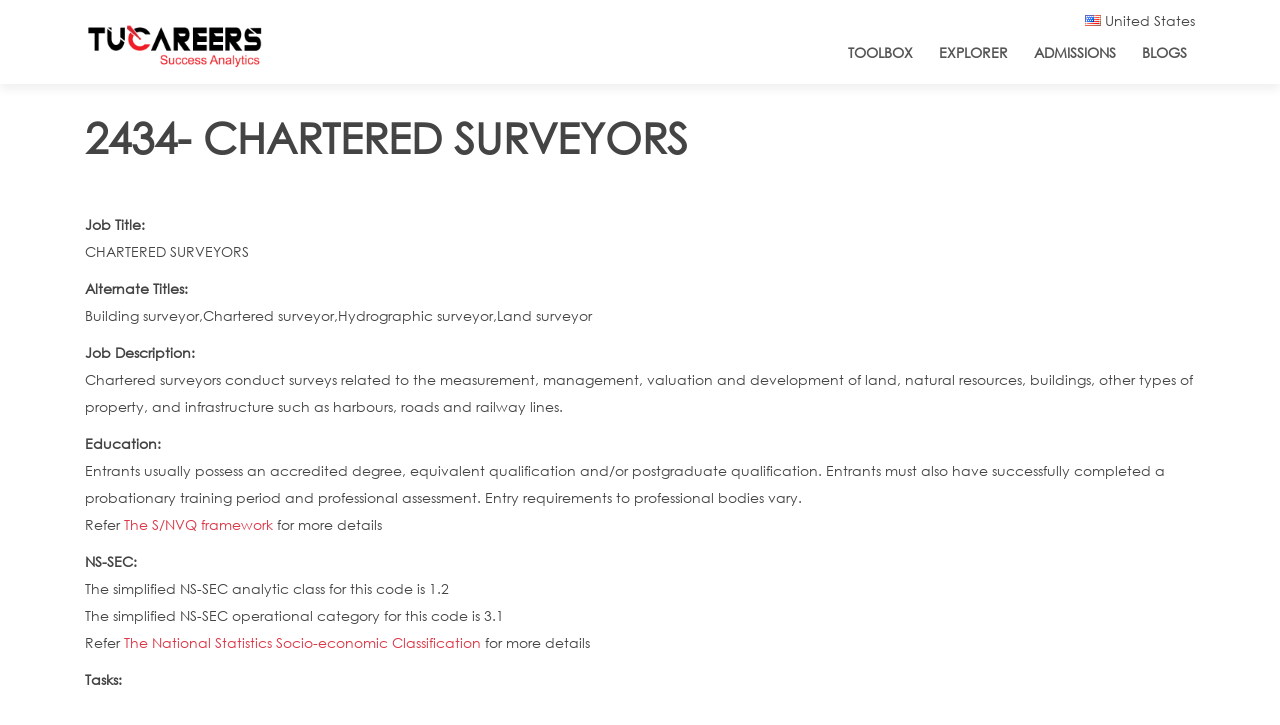

--- FILE ---
content_type: text/html; charset=utf-8
request_url: https://www.tucareers.com/ukcareers/2434
body_size: 10974
content:
<!DOCTYPE html>
<html>
<head>
<!--[if IE]><![endif]-->
<link rel="dns-prefetch" href="//honeypot" />
<link rel="preconnect" href="//honeypot" />
<link rel="dns-prefetch" href="//fonts.gstatic.com" />
<link rel="preconnect" href="//fonts.gstatic.com" crossorigin="" />
<link rel="dns-prefetch" href="//fonts.googleapis.com" />
<link rel="preconnect" href="//fonts.googleapis.com" />
<link rel="dns-prefetch" href="//netdna.bootstrapcdn.com" />
<link rel="preconnect" href="//netdna.bootstrapcdn.com" />
<link rel="dns-prefetch" href="//d38vm879w3ktuo.cloudfront.net" />
<link rel="preconnect" href="//d38vm879w3ktuo.cloudfront.net" />
<link rel="dns-prefetch" href="//www.google-analytics.com" />
<link rel="preconnect" href="//www.google-analytics.com" />
<link rel="dns-prefetch" href="//stats.g.doubleclick.net" />
<link rel="preconnect" href="//stats.g.doubleclick.net" />
<link rel="dns-prefetch" href="//cdn.rawgit.com" />
<link rel="preconnect" href="//cdn.rawgit.com" />
<meta charset="utf-8" />
<meta http-equiv="x-dns-prefetch-control" content="on" />
<link rel="dns-prefetch" href="//d38vm879w3ktuo.cloudfront.net" />
<!--[if IE 9]>
<link rel="prefetch" href="//d38vm879w3ktuo.cloudfront.net" />
<![endif]-->
<meta name="viewport" content="width=device-width,initial-scale=1.0" />
<link href="https://www.tucareers.com/sites/all/themes/tucareers_boot/fonts/CenturyGothic.ttf" rel="preload" as="font" crossorigin="anonymous" />
<link href="https://www.tucareers.com/sites/all/themes/tucareers_boot/lib/font-awesome/fonts/fontawesome-webfont.woff2?v=4.7.0" rel="preload" as="font" crossorigin="anonymous" />
<link rel="shortcut icon" href="https://d38vm879w3ktuo.cloudfront.net/sites/default/files/favicon_16x16.png" type="image/png" />
<meta name="keywords" content="Building surveyor,Chartered surveyor,Hydrographic surveyor,Land surveyor" />
<meta name="title" content="How to become a  CHARTERED SURVEYORS in UK?" />
<meta name="description" content="Chartered surveyors conduct surveys related to the measurement, management, valuation and development of land, natural resources, buildings, other types of property, and infrastructure such as harbours, roads and railway lines." />
<meta name="description" content="This page is as per Standard Occupational Classification United Kingdom (SOC) career standards and provides details of 2434- CHARTERED SURVEYORS. Also linked to these pages are courses which you can pursue and jobs available in your city , country and region." />
<meta name="generator" content="Drupal 7 (https://www.drupal.org)" />
<link rel="canonical" href="https://www.tucareers.com/ukcareers/2434" />
<link rel="shortlink" href="https://www.tucareers.com/node/157716" />
<meta http-equiv="content-language" content="en-us" />
<meta name="twitter:card" content="summary" />
<meta name="twitter:url" content="https://www.tucareers.com/ukcareers/2434" />
<meta name="twitter:title" content="2434- CHARTERED SURVEYORS" />
<script type='application/ld+json'> 
{
  "@context": "http://www.schema.org",
  "@type": "EducationalOrganization",
  "name": "Tucareers",
  "url": "https://www.tucareers.com",
  "logo": "https://d38vm879w3ktuo.cloudfront.net/sites/default/files/logo_final-01.png",
  "description": "Tucareers helps you make the right career choice through their scientifically researched based accurate free career tests for every individual at any stage of life by identifying wide set of traits like interests, skills, work styles, personality, abilities and work values thus providing a very comprehensive profile and career guidance. Tucareers also provides career counselling online for school, college students as well as working professionals.",
  "address": {
    "@type": "PostalAddress",
    "addressLocality": "Lucknow",
    "addressRegion": "Uttar Pradesh",
    "addressCountry": "India"
  },
  "contactPoint": {
    "@type": "ContactPoint",
    "telephone": " +91 7080810114",
    "contactType": "customer support"
  }
}
 </script>
<link rel="preconnect" href="https://fonts.googleapis.com">
<link rel="preconnect" href="https://fonts.gstatic.com" crossorigin>
<link href="https://fonts.googleapis.com/css2?family=Roboto:ital,wght@0,400;0,500;0,900;1,400;1,700;1,900&display=swap" rel="stylesheet">
<!-- Facebook Pixel Code --><script>!function(f,b,e,v,n,t,s){if(f.fbq)return;n=f.fbq=function(){n.callMethod?n.callMethod.apply(n,arguments):n.queue.push(arguments)};if(!f._fbq)f._fbq=n;n.push=n;n.loaded=!0;n.version='2.0';n.queue=[];t=b.createElement(e);t.async=!0;t.src=v;s=b.getElementsByTagName(e)[0];s.parentNode.insertBefore(t,s)}(window,document,'script','https://connect.facebook.net/en_US/fbevents.js'); fbq('init', '3220391241506345'); fbq('track', 'PageView');</script><noscript> <img height="1" width="1" src="https://www.facebook.com/tr?id=3220391241506345&ev=PageView&noscript=1"/></noscript><!-- End Facebook Pixel Code -->
<title>How to become a  CHARTERED SURVEYORS in UK?</title>
<script type="text/javascript">
<!--//--><![CDATA[//><!--
for(var fonts=document.cookie.split("advaggf"),i=0;i<fonts.length;i++){var font=fonts[i].split("="),pos=font[0].indexOf("ont_");-1!==pos&&(window.document.documentElement.className+=" "+font[0].substr(4).replace(/[^a-zA-Z0-9\-]/g,""))}if(void 0!==Storage){fonts=JSON.parse(localStorage.getItem("advagg_fonts"));var current_time=(new Date).getTime();for(var key in fonts)fonts[key]>=current_time&&(window.document.documentElement.className+=" "+key.replace(/[^a-zA-Z0-9\-]/g,""))}
//--><!]]>
</script>
<link type="text/css" rel="stylesheet" href="https://d38vm879w3ktuo.cloudfront.net/sites/default/files/advagg_css/css__l33EQIdmZ5iNYTrv8nlLmjxh-AVkS_T8zixG5N0NjOg__8rWjtaAj0esOnidFEVIrB0z50W4G_VzuhozGEbQyE5s__XsUGOqSyR40RdiQTSDdPOCvVkOCKZwuB0tSrLsUe5_U.css" media="all" />
<link type="text/css" rel="stylesheet" href="https://d38vm879w3ktuo.cloudfront.net/sites/default/files/advagg_css/css__eFKSCujfWyJYO8J-qSi6T_n29lROS8isvrxzANeHaAY__D_EUHDAfEQdxcLiSDY7hREUWkG1Ge56_h2z3Er8V188__XsUGOqSyR40RdiQTSDdPOCvVkOCKZwuB0tSrLsUe5_U.css" media="all" />
<link type="text/css" rel="stylesheet" href="https://d38vm879w3ktuo.cloudfront.net/sites/default/files/advagg_css/css__8G_KhNEQQnr64ryGMSvavmodDUQ7t1rQZk4gl69Ghuo__7g40UeM74r8hkrzDC6Hbb7RReIGNu-Jsb5XAbAPKIeA__XsUGOqSyR40RdiQTSDdPOCvVkOCKZwuB0tSrLsUe5_U.css" media="all" />
<link type="text/css" rel="stylesheet" href="https://d38vm879w3ktuo.cloudfront.net/sites/default/files/advagg_css/css__NIw_DPU8Mg3GtGpnuqMYJS_XlUsM5CO1It4gwoiU5b8__J4BGmObe0QzqIt6rj3FHXy-fwR7ZdQgUr2QXerCLOw8__XsUGOqSyR40RdiQTSDdPOCvVkOCKZwuB0tSrLsUe5_U.css" media="all" />
<link type="text/css" rel="stylesheet" href="https://d38vm879w3ktuo.cloudfront.net/sites/default/files/advagg_css/css__gwSmFapuK19ugxQNmNo1oS17rsX3H9FesCi3waHFmEw__K1soFTb_q_QbtBB4VltDz3h9y1gXijy17WXrWt1nCww__XsUGOqSyR40RdiQTSDdPOCvVkOCKZwuB0tSrLsUe5_U.css" media="all" />
<link type="text/css" rel="stylesheet" href="https://d38vm879w3ktuo.cloudfront.net/sites/default/files/advagg_css/css__Vh1zUrd36dhjOetnBiZQ63po36H1VRT9QEb_7pO3ui4__XbAI7C6exC-v1kVoRz5LB50RAjCJcSKEM-Oay68dvRs__XsUGOqSyR40RdiQTSDdPOCvVkOCKZwuB0tSrLsUe5_U.css" media="all" />
<script type="text/javascript" defer="defer" src="https://d38vm879w3ktuo.cloudfront.net/sites/default/files/google_tag/tucareers_container/google_tag.script.js"></script>
<script type="text/javascript" src="https://d38vm879w3ktuo.cloudfront.net/sites/default/files/advagg_js/js__asGQqS1_cAYYnqAtzTnTGG_cE6H71nQCp5AUHETy86o__vehKxUpydBtKQ93rQ0l6DODYLdsjUqHtDoViFggXO3g__XsUGOqSyR40RdiQTSDdPOCvVkOCKZwuB0tSrLsUe5_U.js"></script>
<script type="text/javascript" src="https://d38vm879w3ktuo.cloudfront.net/sites/default/files/advagg_js/js__W-2rSD7N2Ep05F7MHsolC1zazKyjhty0dbOPWrMqELc__7kU1YTcl9rcfJ_P2__rGj3KC46Ivta2cDBDfXstLyg0__XsUGOqSyR40RdiQTSDdPOCvVkOCKZwuB0tSrLsUe5_U.js"></script>
<script type="text/javascript" src="https://d38vm879w3ktuo.cloudfront.net/sites/default/files/advagg_js/js__MtB5yNYUAdy4Jhr37ZAkNulfZZVvSbg5IB6sOXsbMwM__E7k9hdPepFvLtTvn70bE-jeRZgqyLo3KLaHl1N9qQBI__XsUGOqSyR40RdiQTSDdPOCvVkOCKZwuB0tSrLsUe5_U.js"></script>
<script type="text/javascript" src="https://d38vm879w3ktuo.cloudfront.net/sites/default/files/advagg_js/js__g6mKbcakHxQkz4ZHYaxdO_xqONINvRMgsHh1zAK-fr0__ATHtEmHaeZ0jidpGU22EkhmPDBSgjD8z0bVDQMI-BIY__XsUGOqSyR40RdiQTSDdPOCvVkOCKZwuB0tSrLsUe5_U.js"></script>
<script type="text/javascript" src="https://d38vm879w3ktuo.cloudfront.net/sites/default/files/advagg_js/js__dTRSuW27RiJte-z_L4Px_rno5dZsdWKiU3HtuBiTSmc__RPUH1Pa_09kAZ8D2-aMQ-HwAGT4k3LEND1qRE2SEZHM__XsUGOqSyR40RdiQTSDdPOCvVkOCKZwuB0tSrLsUe5_U.js"></script>
<script type="text/javascript">
<!--//--><![CDATA[//><!--
(function(i,s,o,r){i["GoogleAnalyticsObject"]=r;i[r]=i[r]||function(){(i[r].q=i[r].q||[]).push(arguments)},i[r].l=1*new Date()})(window,document,"script","ga");ga("create", "UA-40717838-1", {"cookieDomain":".tucareers.com"});ga("set", "anonymizeIp", true);ga("send", "pageview");
//--><!]]>
</script>
<script type="text/javascript" defer="defer" async="async" src="https://www.google-analytics.com/analytics.js"></script>
<script type="text/javascript" defer="defer" async="async" src="https://cdn.rawgit.com/bramstein/fontfaceobserver/v0/fontfaceobserver.js"></script>
<script type="text/javascript" src="https://d38vm879w3ktuo.cloudfront.net/sites/default/files/advagg_js/js__HxTbhN-HTG8H6pU8ZNTXLhmTeg8fhzG_sbeVLz0gBqU__AdhAFZ5QAk_VrKkFUOCnxJb9ANrhuWlKf15A7QHm14M__XsUGOqSyR40RdiQTSDdPOCvVkOCKZwuB0tSrLsUe5_U.js" defer="defer" async="async"></script>
<script type="text/javascript" src="https://d38vm879w3ktuo.cloudfront.net/sites/default/files/advagg_js/js__eEsSLgKaN9jljQ4GJgzFQOXrjEsQeHrLZmDN0g9PzUY__YCAIphVJGGhR2QtXpHkEVG4AeuOASZ4i1ZuL9_M3ovU__XsUGOqSyR40RdiQTSDdPOCvVkOCKZwuB0tSrLsUe5_U.js"></script>
<script type="text/javascript" src="https://d38vm879w3ktuo.cloudfront.net/sites/default/files/advagg_js/js__5Emv4Q-QR909lTLhaTwYKN4gd9SkCTrf5SIp_8QfRxQ__8mzuOqZaeZMWLbDaGIHko9HdUDu4TXEKomktGHtjt80__XsUGOqSyR40RdiQTSDdPOCvVkOCKZwuB0tSrLsUe5_U.js"></script>
<script type="text/javascript">
<!--//--><![CDATA[//><!--
jQuery.extend(Drupal.settings,{"basePath":"\/","pathPrefix":"","ajaxPageState":{"theme":"tucareers_boot","theme_token":"I4a_3myZYLUQyUEj03RYUAhMfFLvzyd7JHn7orjzmBM","css":{"modules\/system\/system.base.css":1,"modules\/system\/system.menus.css":1,"modules\/system\/system.messages.css":1,"modules\/system\/system.theme.css":1,"sites\/all\/modules\/careerjet\/careerjet.css":1,"sites\/all\/modules\/date\/date_api\/date.css":1,"sites\/all\/modules\/date\/date_popup\/themes\/datepicker.1.7.css":1,"modules\/field\/theme\/field.css":1,"modules\/node\/node.css":1,"modules\/search\/search.css":1,"sites\/all\/modules\/ubercart\/uc_order\/uc_order.css":1,"sites\/all\/modules\/ubercart\/uc_product\/uc_product.css":1,"sites\/all\/modules\/ubercart\/uc_store\/uc_store.css":1,"modules\/user\/user.css":1,"sites\/all\/modules\/youtube\/css\/youtube.css":1,"sites\/all\/modules\/extlink\/css\/extlink.css":1,"sites\/all\/modules\/views\/css\/views.css":1,"sites\/all\/modules\/ckeditor\/css\/ckeditor.css":1,"sites\/all\/modules\/ctools\/css\/ctools.css":1,"public:\/\/honeypot\/honeypot.css":1,"sites\/all\/modules\/sessionCountry\/famfamfam_flags-master\/famfamfam-flags.css":1,"sites\/all\/themes\/tucareers_boot\/lib\/bootstrap\/css\/bootstrap.min.css":1,"sites\/all\/themes\/tucareers_boot\/css\/style.css":1,"sites\/all\/themes\/tucareers_boot\/css\/media.css":1,"sites\/all\/themes\/tucareers_boot\/css\/YouTubePopUp.css":1,"sites\/all\/themes\/tucareers_boot\/lib\/font-awesome\/css\/font-awesome.min.css":1,"sites\/all\/themes\/tucareers_boot\/lib\/animate\/animate.min.css":1,"sites\/all\/themes\/tucareers_boot\/lib\/owlcarousel\/assets\/owl.carousel.min.css":1,"sites\/all\/themes\/tucareers_boot\/chatroom\/Chatroom.css":1},"js":{"https:\/\/d38vm879w3ktuo.cloudfront.net\/sites\/default\/files\/google_tag\/tucareers_container\/google_tag.script.js":1,"misc\/jquery.js":1,"misc\/jquery-extend-3.4.0.js":1,"misc\/jquery-html-prefilter-3.5.0-backport.js":1,"misc\/jquery.once.js":1,"misc\/drupal.js":1,"misc\/jquery.cookie.js":1,"misc\/jquery.form.js":1,"misc\/ajax.js":1,"sites\/all\/modules\/beacon_assessment\/candidate_api_ui.js":1,"sites\/all\/modules\/rchilli\/rchilli.js":1,"sites\/all\/modules\/testimonials\/custom_modal_themes.js":1,"sites\/all\/modules\/testimonials\/custom_modal_themes2.js":1,"misc\/progress.js":1,"sites\/all\/modules\/google_analytics\/googleanalytics.js":1,"https:\/\/www.google-analytics.com\/analytics.js":1,"https:\/\/cdn.rawgit.com\/bramstein\/fontfaceobserver\/v0\/fontfaceobserver.js":1,"sites\/all\/modules\/advagg\/advagg_font\/advagg_font.js":1,"sites\/all\/modules\/extlink\/js\/extlink.js":1,"sites\/all\/themes\/tucareers_boot\/js\/jquery-3.3.1.min.js":1,"sites\/all\/themes\/tucareers_boot\/lib\/popper.min.js":1,"sites\/all\/themes\/tucareers_boot\/lib\/bootstrap\/js\/bootstrap.min.js":1,"sites\/all\/themes\/tucareers_boot\/lib\/easing\/easing.min.js":1,"sites\/all\/themes\/tucareers_boot\/lib\/superfish\/hoverIntent.js":1,"sites\/all\/themes\/tucareers_boot\/lib\/superfish\/superfish.min.js":1,"sites\/all\/themes\/tucareers_boot\/lib\/wow\/wow.min.js":1,"sites\/all\/themes\/tucareers_boot\/lib\/owlcarousel\/owl.carousel.min.js":1,"sites\/all\/themes\/tucareers_boot\/lib\/sticky\/sticky.js":1,"sites\/all\/themes\/tucareers_boot\/js\/YouTubePopUp.jquery.js":1,"sites\/all\/themes\/tucareers_boot\/js\/main.js":1,"sites\/all\/themes\/tucareers_boot\/js\/custom.js":1}},"custom-contact-modal":{"modalSize":{"type":"fixed","width":600,"height":550,"addWidth":10,"addHeight":10,"contentRight":0,"contentBottom":0},"animation":"fadeIn","closeText":"","closeImage":"\u003Cimg typeof=\u0022foaf:Image\u0022 alt=\u0022\u0022 title=\u0022Tucareers\u0022 src=\u0022https:\/\/d38vm879w3ktuo.cloudfront.net\/sites\/all\/themes\/tucareers_boot\/img\/close.png\u0022 \/\u003E","modalTheme":"custom_contact_modal","modalOptions":{"background-color":"transparent"}},"custom-contact-modal2":{"modalSize":{"type":"fixed","width":300,"height":200,"addWidth":10,"addHeight":10,"contentRight":0,"contentBottom":0},"modalOptions":{"opacity":".26","background-color":"rgba(0, 0, 0, 0.25)"},"animation":"fadeIn","closeText":"","closeImage":"\u003Cimg typeof=\u0022foaf:Image\u0022 alt=\u0022\u0022 title=\u0022Tucareers\u0022 src=\u0022https:\/\/d38vm879w3ktuo.cloudfront.net\/sites\/all\/themes\/tucareers_boot\/img\/close_black.png\u0022 \/\u003E","modalTheme":"custom_contact_modal2"},"ajax":{"edit-submit":{"callback":"connect_with_experts_ajax_submit","wrapper":"experts-form-wrap","method":"replaceWith","effect":"fade","event":"mousedown","keypress":true,"prevent":"click","url":"\/system\/ajax","submit":{"_triggering_element_name":"op","_triggering_element_value":"Submit"}}},"urlIsAjaxTrusted":{"\/system\/ajax":true,"\/ukcareers\/2434":true},"googleanalytics":{"trackOutbound":1,"trackMailto":1,"trackDownload":1,"trackDownloadExtensions":"7z|aac|arc|arj|asf|asx|avi|bin|csv|doc(x|m)?|dot(x|m)?|exe|flv|gif|gz|gzip|hqx|jar|jpe?g|js|mp(2|3|4|e?g)|mov(ie)?|msi|msp|pdf|phps|png|ppt(x|m)?|pot(x|m)?|pps(x|m)?|ppam|sld(x|m)?|thmx|qtm?|ra(m|r)?|sea|sit|tar|tgz|torrent|txt|wav|wma|wmv|wpd|xls(x|m|b)?|xlt(x|m)|xlam|xml|z|zip","trackDomainMode":1},"advagg_font":{"montserrat":"Montserrat"},"advagg_font_storage":1,"advagg_font_cookie":1,"advagg_font_no_fout":0,"extlink":{"extTarget":"_blank","extClass":0,"extLabel":"(link is external)","extImgClass":0,"extIconPlacement":0,"extSubdomains":1,"extExclude":"","extInclude":"","extCssExclude":"","extCssExplicit":"","extAlert":0,"extAlertText":"This link will take you to an external web site.","mailtoClass":0,"mailtoLabel":"(link sends e-mail)","extUseFontAwesome":0}});
//--><!]]>
</script>
<!--[if IE 8 ]>    <html class="ie8 ielt9"> <![endif]-->
<!--[if lt IE 9]><script src="http://html5shiv.googlecode.com/svn/trunk/html5.js"></script><![endif]-->
</head>
<body class="html not-front not-logged-in no-sidebars page-node page-node- page-node-157716 node-type-uk-soc-careers ukcareers-2434">
	<div id="skip-link">
		<a href="#main-content" class="element-invisible element-focusable">Skip to main content</a>
	</div>
  	<noscript aria-hidden="true"><iframe src="https://www.googletagmanager.com/ns.html?id=GTM-584RC25B" height="0" width="0" style="display:none;visibility:hidden"></iframe></noscript>
	<!-- header -->
<div class="wrapper">
  <div id="topbar" class="d-none d-lg-block" >
    <div class="container clearfix">
	<div class="row">
	<div id="topbar-left" class="col-lg-4 col-md-12 col-sm-12 float-left" >
		  	  </div>
	  <div id="topbar-right" class="col-lg-8 col-md-12 col-sm-12 float-right" >
	<div class="row">
		<div class="col-lg-12 col-md-12 col-sm-12 float-right">
		<div id="topbar-right-container" class="pull-right">
		  						     
<div id="top-first-right-3" class="float-left">				
			<div class="region region-top-third-right">
  <div id="block-sessioncountry-set-country-block" class="block block-sessioncountry">

      
  <div class="content">
    <div id="selected-country" data-toggle="modal" data-target="#country-outer"><i class="famfamfam-flag-us"></i> United States</div>
<div id="country-outer" class= "modal fade" role="dialog">
<div class="modal-dialog">
<div class="modal-content">
      <div class="modal-header">        
        <h4 class="modal-title">Select Your Country</h4>
		<button type="button" class="close" data-dismiss="modal">&times;</button>
      </div>
	  <div class="modal-body">
<ul class="list-group">
<li class="list-group-item ">
<div id="country-inner" class=>
<i class="famfamfam-flag-au"></i><a href="https://www.tucareers.com/setcountry/au">Australia</a>
</div><br style="clear:both" /></li>
<li class="list-group-item "><div id="country-inner" class=>
<i class="famfamfam-flag-ca"></i><a href="https://www.tucareers.com/setcountry/ca">Canada </a>
</div><br style="clear:both" /></li>
<li class="list-group-item "><div id="country-inner" class=>
<i class="famfamfam-flag-eu"></i><a href="https://www.tucareers.com/setcountry/eu">European Union</a>
</div><br style="clear:both" /></li>
<li class="list-group-item "><div id="country-inner" class=>
<i class="famfamfam-flag-in"></i><a href="https://www.tucareers.com/setcountry/in">India </a>
</div><br style="clear:both" /></li>
<li class="list-group-item "><div id="country-inner" class=>
<i class="famfamfam-flag-nz"></i><a href="https://www.tucareers.com/setcountry/nz">New Zealand</a>
</div><br style="clear:both" /></li>
<li class="list-group-item "><div id="country-inner" class=>
<i class="famfamfam-flag-pk"></i><a href="https://www.tucareers.com/setcountry/pk">Pakistan</a>
</div><br style="clear:both" /></li>
<li class="list-group-item "><div id="country-inner" class=>
<i class="famfamfam-flag-sg"></i><a href="https://www.tucareers.com/setcountry/sg">Singapore</a>
</div><br style="clear:both" /></li>
<li class="list-group-item "><div id="country-inner" class=>
<i class="famfamfam-flag-za"></i><a href="https://www.tucareers.com/setcountry/za">South Africa</a>
</div><br style="clear:both" /></li>

<li class="list-group-item "><div id="country-inner" class=>
<i class="famfamfam-flag-ae"></i><a href="https://www.tucareers.com/setcountry/ae">UAE</a>
</div><br style="clear:both" /></li>

<li class="list-group-item "><div id="country-inner" class=>
<i class="famfamfam-flag-gb"></i><a href="https://www.tucareers.com/setcountry/gb">United Kingdom</a>
</div><br style="clear:both" /></li>
<li class="list-group-item active"><div id="country-inner" class=active>
<i class="famfamfam-flag-us"></i><a href="https://www.tucareers.com/setcountry/us">United States</a>
</div><br style="clear:both" />
<li class="list-group-item "><div id="country-inner" class=>
<i class="famfamfam-flag-wo"></i><a href="https://www.tucareers.com/setcountry/wo">Global Site</a>
</div></li>
</ul>
</div>
</div>
</div>
</div>
<style>
#country-inner a{
	padding-left:10px;
	padding-right:10px;
}
</style><script>
jQuery(document).ready(function(){
    jQuery("#selected-country").click(function(){
		if(jQuery("#main-menu").css("z-index")!=0){
			jQuery("#main-menu").css("z-index",0);
		} else if (jQuery("#main-menu").css("z-index")==0){
			jQuery("#main-menu").css("z-index",999);
		}
        jQuery("#country-outer").toggle();
    });
});
</script>  </div>
  
</div> <!-- /.block -->
</div>
 <!-- /.region -->
 
</div>			
		   		   </div>
		   </div>
	    </div>
	   </div>
    </div>
	</div>
  
   <header id="header" >
    <div class="container" >

      <div id="logo" class="pull-left" >
              <a href="/" title="Home"><img src="https://d38vm879w3ktuo.cloudfront.net/sites/default/files/logo_final-01.png"/></a>
      	        <span id="site-title">
        <a href="/" title="Home"></a>
        <div id="site-description"></div>
      </span>
      </div>

      <nav id="nav-menu-container" >
										<ul class="nav-menu"><li class=""><a href="/career-toolbox" id="toolbox-link">ToolBox</a></li>
<li class=""><a href="/career-explorer" id="explorer-link">Explorer</a></li>
<li class=""><a href="/college-admissions" id="admissions-link">Admissions</a></li>
<li class=""><a href="/blogs" id="blogs-link">Blogs</a></li>
</ul>      </nav><!-- #nav-menu-container -->
    </div>
  </header><!-- #header -->
</div>
		  
  
<div id="main" class="container-fluid">
				
		
				
					 <div id="main-noside" class="container" >
				<div class="row">
					 <div class="main-content col-lg-12 col-md-12">
					
																					  <h1 class="page-title">2434- CHARTERED SURVEYORS</h1>
																																										<div class="region region-content">
  <div id="block-system-main" class="block block-system">

      
  <div class="content">
                          <span property="dc:title" content="2434- CHARTERED SURVEYORS" class="rdf-meta element-hidden"></span>  
      
    
  <div class="content node-uk-soc-careers">
    <div class="field field-name-field-job-title field-type-text field-label-above"><div class="field-label">Job Title:&nbsp;</div><div class="field-items"><div class="field-item even"><p> CHARTERED SURVEYORS</p>
</div></div></div><div class="field field-name-field-alternate-titles-uae field-type-text field-label-above"><div class="field-label">Alternate Titles:&nbsp;</div><div class="field-items"><div class="field-item even"><p>Building surveyor,Chartered surveyor,Hydrographic surveyor,Land surveyor</p>
</div></div></div><div class="field field-name-field-job-desc field-type-text-with-summary field-label-above"><div class="field-label">Job Description:&nbsp;</div><div class="field-items"><div class="field-item even"><p>Chartered surveyors conduct surveys related to the measurement, management, valuation and development of land, natural resources, buildings, other types of property, and infrastructure such as harbours, roads and railway lines.</p>
</div></div></div><div class="field field-name-field-education field-type-text-long field-label-above"><div class="field-label">Education:&nbsp;</div><div class="field-items"><div class="field-item even"><p>Entrants usually possess an accredited degree, equivalent qualification and/or postgraduate qualification. Entrants must also have successfully completed a probationary training period and professional assessment. Entry requirements to professional bodies vary.<br />Refer <a href="https://en.wikipedia.org/wiki/National_Vocational_Qualification">The S/NVQ framework </a> for more details</p>
</div></div></div><div class="field field-name-field-ns-sec field-type-text field-label-above"><div class="field-label">NS-SEC:&nbsp;</div><div class="field-items"><div class="field-item even"><p>The simplified NS-SEC analytic class for this code is 1.2<br />The simplified NS-SEC operational category for this code is 3.1<br />Refer <a href="http://webarchive.nationalarchives.gov.uk/20160105160709/http://www.ons.gov.uk/ons/guide-method/classifications/current-standard-classifications/soc2010/soc2010-volume-3-ns-sec--rebased-on-soc2010--user-manual/index.html">The National Statistics Socio-economic Classification </a> for more details</p>
</div></div></div><div class="field field-name-field-tasks field-type-text-long field-label-above"><div class="field-label">Tasks:&nbsp;</div><div class="field-items"><div class="field-item even"><ul style="display: inline;"><br /><br />
<li style="margin-left: 20px;">surveys, measures and describes land surfaces to establish property boundaries and to aid with construction or cartographic work;<br /></li>
<li style="margin-left: 20px;">surveys mines, prepares drawings of surfaces, hazards and other features to control the extent and direction of mining;<br /></li>
<li style="margin-left: 20px;">surveys buildings to determine necessary alterations and repairs;<br /></li>
<li style="margin-left: 20px;">measures shore lines, elevations and underwater contours, establishes high and low water marks, plots shore features and defines navigable channels.</li>
</ul>
</div></div></div><div class="field field-name-field-international-careers-isco field-type-text-long field-label-above"><div class="field-label">International Careers(ISCO):&nbsp;</div><div class="field-items"><div class="field-item even"><ul>
<li><a href="http://www.tucareers.com/iscocareers/2165">Cartographers and surveyors</a></li>
</ul>
</div></div></div><div class="field field-name-field-onet-refer field-type-text-long field-label-above"><div class="field-label">Similar O*NET Careers (USA) :&nbsp;</div><div class="field-items"><div class="field-item even"><ul>
<li><a href="http://www.tucareers.com/careers/17-1021.00">Cartographers and Photogrammetrists</a></li>
<li><a href="http://www.tucareers.com/careers/17-1022.00">Surveyors</a></li>
<li><a href="http://www.tucareers.com/careers/17-1022.01">Geodetic Surveyors</a></li>
</ul>
</div></div></div><div class="field field-name-field-source-info field-type-text field-label-above"><div class="field-label">Source Of Info:&nbsp;</div><div class="field-items"><div class="field-item even"><p><a href="https://www.ons.gov.uk/methodology/classificationsandstandards/standardoccupationalclassificationsoc/soc2010">Office of National Statistics UK </a></p>
</div></div></div><span property="dc:title" content="2434- CHARTERED SURVEYORS" class="rdf-meta element-hidden"></span>  </div>

      <footer>
          </footer>
  
    </div>
  
</div> <!-- /.block -->
</div>
 <!-- /.region -->
 
					</div>
				</div>
			 </div>
				
		
				
</div>
				<div id="content-bottom-full" class="container-fluid clearfix">
		<div class="region region-content-bottom-full">
  <div id="block-block-95" class="block block-block">

      
  <div class="content">
    <div id="myModal-experts" class="modal fade" role="dialog">
  <div class="modal-dialog" >

    <!-- Modal content-->
    <div class="modal-content" >
      <div class="modal-header">
        <h4 class="modal-title">Book Consultation</h4>
        <a class="close" data-dismiss="modal">×</a>    
      </div>
      <div class="modal-body" >
       <div id="experts-form-wrap"><form action="/ukcareers/2434" method="post" id="connect-with-experts-form" accept-charset="UTF-8"><div><div class="form-item form-type-textfield form-item-email">
 <label for="edit-email">Email <span class="form-required" title="This field is required.">*</span></label>
 <input type="text" id="edit-email" name="email" value="" size="60" maxlength="128" class="form-text form-control required" /> <div class="description">Please enter your email</div>


</div>
<input type="submit" id="edit-submit" name="op" value="Submit" class="btn-outline-reg form-submit" /><input type="hidden" name="form_build_id" value="form-C4u7TFi3S4VMe8xt63FaRuAyrlqZkpapAexeGFuY7rE" />
<input type="hidden" name="form_id" value="connect_with_experts_form" />
<div class="college-textfield"><div class="form-item form-type-textfield form-item-college">
 <label for="edit-college">Leave this field blank </label>
 <input autocomplete="off" type="text" id="edit-college" name="college" value="" size="20" maxlength="128" class="form-text form-control" />
</div>
</div></div></form></div>      </div>
    </div>

  </div>
</div>  </div>
  
</div> <!-- /.block -->
<div id="block-sessioncountry-set-country-modal-block" class="block block-sessioncountry">

      
  <div class="content">
      </div>
  
</div> <!-- /.block -->
</div>
 <!-- /.region -->
 
		</div>
		
<!-- Footer -->

<div id="footer" class="container-fluid" >
		
  	
    	
		<section id="footer-bottom-widgets-container" class="container-fluid clearfix" >
		<div class="container">
		
				
		
				
		
			<div id="footer-widget-quadruple" class="row clearfix">
		<div class="col-lg-3 col-sm-12 col-md-12">
		<div class="region region-footer-first">
  <div id="block-block-10" class="block block-block">

      
  <div class="content">
    <div id="footer-about">
<h4>ABOUT</h4>
<ul style="list-style-type: none;">
<li><a href="/about">ABOUT</a>
</li><li><a href="/contact">CONTACT US</a>
</li><li><a href="/faqs">FAQs</a>
</li></ul>
</div>
  </div>
  
</div> <!-- /.block -->
</div>
 <!-- /.region -->
		</div>
		<div class="col-lg-3 col-sm-12 col-md-12">
		<div class="region region-footer-second">
  <div id="block-block-12" class="block block-block">

      
  <div class="content">
    <div id="footer-assessmnets">
<h4>SEARCH</h4>
<ul style="list-style-type: none;">
<li><a href="/assessments/college-list-builder">COLLEGES</a>
</li><li><a href="/course-search">COURSES &amp; TITLES</a>
</li><li><a href="/show-jobs">JOBS &amp; INTERNSHIPS</a>
</li></ul>
</div>
  </div>
  
</div> <!-- /.block -->
</div>
 <!-- /.region -->
		</div>
		<div class="col-lg-3 col-sm-12 col-md-12">
		<div class="region region-footer-third">
  <div id="block-block-66" class="block block-block">

      
  <div class="content">
    <div id="footer-academy">
<h4>EXPLORE</h4>
<ul style="list-style-type:none">
<li><a href="/explore-paths">PATHS &amp; CLUSTERS </a></li>
<li><a href="/job-families">JOB FAMILIES </a></li>
<li><a href="/search/careers">OCCUPATIONS </a></li>
</ul>
</div>
  </div>
  
</div> <!-- /.block -->
</div>
 <!-- /.region -->
		</div>
		<div class="col-lg-3 col-sm-12 col-md-12">
		<div class="region region-footer-fourth">
  <div id="block-block-13" class="block block-block">

      
  <div class="content">
    <div id="footer-academy">
<h4>PARTNER</h4>
<ul style="list-style-type:none">
<li><a href="https://beacon.tucareers.com" target="_blank">BULK PURCHASE </a></li>
<li><a href="https://www.tucareers.com/partner-with-us" target="_blank">PARTNERSHIPS / TIEUPS </a></li>
<li><a href="https://role.fit" target="_blank">INDUSTRY</a></li>
</ul>
</div>
  </div>
  
</div> <!-- /.block -->
</div>
 <!-- /.region -->
		
		</div>
		</div>
			</div>	
</section>

		<section id="footer-full-width-bottom" class="container-fluid clearfix">
		
		<div class="col-lg-12 col-sm-12 col-md-12">
		<div class="region region-footer-full-width-bottom">
  <div id="block-block-65" class="block block-block">

      
  <div class="content">
    <div class="container" style="padding-top: 3rem;padding-bottom: 1rem;font-size:12px;text-align:center;" id="bottom-all-links">
<p class="rtecenter"><span style="color:#FFFFFF"><strong>Career Guidance Solution :</strong> </span><a href="/decideyourcalling"><span style="color:#FFFFFF">For Individuals</span></a><span style="color:#FFFFFF"> | </span><a href="/counselor-solutions"><span style="color:#FFFFFF">For Counselors and Coaches</span></a><span style="color:#FFFFFF"> | </span><a href="/career-planning-solutions-schools-colleges"><span style="color:#FFFFFF">For School/Colleges</span></a><span style="color:#FFFFFF"> | </span><a href="/career-guidance-solutions-industry"><span style="color:#FFFFFF">For Industry</span></a></p>
<p class="rtecenter"><span style="color:#FFFFFF"><strong>Schools :</strong> </span><a href="/career-guidance-school-students-grade8"><span style="color:#FFFFFF">Career Test for Grade 8 &amp; Below</span></a><span style="color:#FFFFFF"> | </span><a href="/career-guidance-school-students-grade10"><span style="color:#FFFFFF">Grade 9-10</span></a><span style="color:#FFFFFF"> | </span><a href="/career-guidance-school-students-grade12"><span style="color:#FFFFFF">Grade 11-12</span></a><span style="color:#FFFFFF"> |  </span><a href="/assessments/career-abilities-test"><span style="color:#FFFFFF">Career Aptitude Test</span></a><span style="color:#FFFFFF"> |  </span><a href="/assessments/career-test-for-children-with-disabilities"><span style="color:#FFFFFF">Special Needs </span></a><span style="color:#FFFFFF"></span></p>
<p class="rtecenter"><span style="color:#FFFFFF"><strong>Colleges :</strong> </span><a href="/career-assessment-college-students"><span style="color:#FFFFFF">Career Test for Engineering Students</span></a><span style="color:#FFFFFF"> | </span><a href="/career-assessment-college-students"><span style="color:#FFFFFF">Management Students</span></a><span style="color:#FFFFFF"> | </span><a href="/career-assessment-college-students"><span style="color:#FFFFFF">Health Professionals</span></a><span style="color:#FFFFFF"> | </span><a href="/career-assessment-college-students"><span style="color:#FFFFFF">Graduates &amp; Post Graduates</span></a></p>
<p class="rtecenter"><span style="color:#FFFFFF"><strong>Working Professionals :</strong> </span><a href="/career-assessment-graduates"><span style="color:#FFFFFF">Career Test for Working Professionals</span></a><span style="color:#FFFFFF"> | </span><a href="/profile-builder"><span style="color:#FFFFFF">Profile Builder</span></a><span style="color:#FFFFFF"> | </span><a href="/assessments/self-assessment-competencies"><span style="color:#FFFFFF">Competency Assessment</span></a><span style="color:#FFFFFF"> |</span><a href="/articles"><span style="color:#FFFFFF"> Contribute Articles</span></a></p>
<p class="rtecenter"><span style="color:#FFFFFF"><strong>Personality, Aptitude Test &amp; Other Assessments :</strong> </span><a href="/assessments/test-oejts-personality-myersbriggs-alternative"><span style="color:#FFFFFF">OEJTS Personality Test</span></a><span style="color:#FFFFFF"> | </span><a href="/assessments/disc-assessment-test"><span style="color:#FFFFFF">DiSC Personality Test</span></a><span style="color:#FFFFFF"> | </span><a href="/assessments/learning-styles-assessment"><span style="color:#FFFFFF">Learning Styles Assessment</span></a><span style="color:#FFFFFF"> | </span><a href="/assessments/mmi-assessment"><span style="color:#FFFFFF">Maladjustment Assessment</span></a><span style="color:#FFFFFF"> | </span><a href="/personality-profiler"><span style="color:#FFFFFF">Personality Profiler</span></a></p>
<p class="rtecenter"><span style="color:#FFFFFF"><strong>Study Abroad &amp; College Admissions :</strong> </span><a href="/college-admissions"><span style="color:#FFFFFF">College Admissions</span></a><span style="color:#FFFFFF"> | </span><a href="/assessments/college-list-builder"><span style="color:#FFFFFF">College &amp; Course List Builder</span><span style="color:#FFFFFF"> | </span></a><a href="/assessments/country-selector-test"><span style="color:#FFFFFF">Country Selector Test</span></a></p>
</div>
<p style="display:none"><img src="https://d38vm879w3ktuo.cloudfront.net/sites/all/themes/tucareers_boot/img/Trust-Badges.png" style="display:none" alt="Tucareers Secure Checkout" /></p>
  </div>
  
</div> <!-- /.block -->
<div id="block-block-76" class="block block-block">

      
  <div class="content">
    <div class="container"  style="background:black;margin-bottom:-2rem;">
<div id="default-country-user" style="display:none;background-color:black;">US</div>
<h5 style="color:white;font-size:14px;text-align:center;">Available In </h5>
<p style="color:white;font-size:11px;text-align:center;font-weight:bold" id="available-countries"><span id="available-IN">India</span> | <span id="available-US">United States</span> | <span id="available-AU">Australia</span> | <span id="available-GB">United Kingdom</span> | <span id="available-ZA">South Africa</span> | <span id="available-EU">European Union</span> | <span id="available-PK">Pakistan</span> | <span id="available-SG">Singapore</span> | <span id="available-NZ">New Zealand</span> | <span id="available-CA">Canada</span> | <span id="available-UAE">UAE</span> | <span id="available-WO">Global</span></p>
<p style="font-size:11px;text-align:center;color:white;" id="available-IN-cities"><a href="https://www.tucareers.com/career-counselling-in-delhi-gurgaon-noida" style="font-size:11px;color:white;">Delhi</a> | <a href="https://www.tucareers.com/career-counselling-in-bengaluru" style="font-size:11px;color:white;">Bengaluru</a> | <a href="https://www.tucareers.com/career-counselling-in-mumbai-thane" style="font-size:11px;color:white;">Mumbai</a> | <a href="https://www.tucareers.com/career-counselling-in-lucknow-kanpur" style="font-size:11px;color:white;">Lucknow</a> | <a href="https://www.tucareers.com/career-counselling-in-jaipur" style="font-size:11px;color:white;">Jaipur</a> | <a href="https://www.tucareers.com/career-counselling-in-ahmedabad" style="font-size:11px;color:white;">Ahmedabad</a> | <a href="https://www.tucareers.com/career-counselling-in-hyderabad" style="font-size:11px;color:white;">Hyderabad</a> | <a href="https://www.tucareers.com/career-counselling-in-pune" style="font-size:11px;color:white;">Pune</a> | <a href="https://www.tucareers.com/career-counselling-in-ludhiana-amritsar-chandigarh" style="font-size:11px;color:white;">Chandigarh</a> | <a href="https://www.tucareers.com/career-counselling-in-chennai" style="font-size:11px;color:white;">Chennai</a> | <a href="https://www.tucareers.com/career-counselling-in-kolkata" style="font-size:11px;color:white;">Kolkata</a> | <a href="https://www.tucareers.com/career-counselling-in-indore-bhopal" style="font-size:11px;color:white;">Indore</a></p>
</div>
<script>
jQuery(document).ready(function(){
	var default_country=jQuery('#default-country-user').text();
	var city_id='available-'+default_country+'-cities';	
	if(jQuery('#'+city_id).length){
	
jQuery('#'+city_id).css("display","block");
	}else{
	jQuery('p[id$="-cities"]').each(function() {
	jQuery('#'+this.id).css("display","none");
	});
	}
	jQuery("span[id^='available-']").on("click",function(e){
		var clicked_country=e.target.id;
		var clicked_country_cities=e.target.id+'-cities';
		jQuery('#available-countries span').each(function() { 
			var temp_id=this.id+'-cities';
			if(temp_id!==clicked_country_cities){
			if(jQuery('#'+temp_id).length){
			jQuery('#'+temp_id).css("display","none");
			}
			}else{
			if(jQuery('#'+clicked_country_cities).length){
			jQuery('#'+clicked_country_cities).css("display","block");
			}	
			}
});
	});
	});
</script>  </div>
  
</div> <!-- /.block -->
</div>
 <!-- /.region -->
		</div>
		</section>
 
  <div class="footer_credit">
      	<div class="policy-text">
		<ul style="list-style-type: none;" class="list-inline" >
		<li class="list-inline-item" ><a href="/privacypolicy">Privacy</a></li>
		<li class="list-inline-item" ><a href="/cancellation">Return</a></li>
		<li class="list-inline-item" ><a href="/terms">Terms</a></li>
		</ul>
	</div>
             
    <div id="copyright" class="full-wrap clearfix"><!-- Social Links -->
        
              <span class="social-links">
		        <a href="https://twitter.com/tucareers" class="twitter social"><i class="fa fa-twitter"></i></a>
		 
		        <a href="https://www.facebook.com/tucareers" class="facebook social"><i class="fa fa-facebook"></i></a>
		 
		        <a href="https://www.youtube.com/channel/UCXpZg98qACKxAbSRKfHMmlQ" class="youtube social"><i class="fa fa-youtube"></i></a>
		 
		        <a href="https://instagram.com/tucareers_com" class="instagram-plus social"><i class="fa fa-instragram"></i></a>
		 
		        <a href="https://www.linkedin.com/company/tucareers-com/" class="linkedin social"><i class="fa fa-linkedin"></i></a>
		 
        </span>
            <!-- End Social Links -->
<div class="copyright">
	<div class="copyright-text">&copy; 2026 Tucareers.com.<br> All Rights Reserved.</div>

</div>   
    </div>

  </div>
</div>
</div>	</body>
</html>